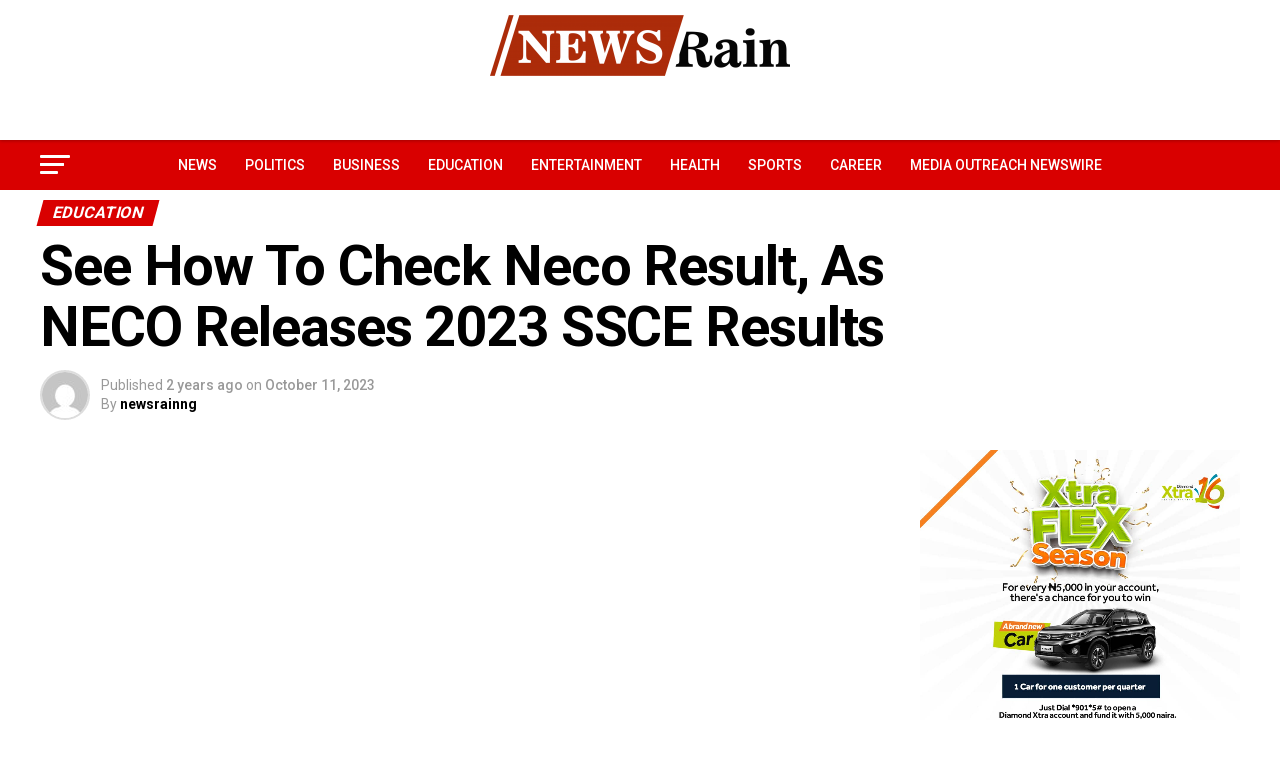

--- FILE ---
content_type: text/html; charset=utf-8
request_url: https://www.google.com/recaptcha/api2/aframe
body_size: 264
content:
<!DOCTYPE HTML><html><head><meta http-equiv="content-type" content="text/html; charset=UTF-8"></head><body><script nonce="o3eKhUormP-aS6WmboGNkw">/** Anti-fraud and anti-abuse applications only. See google.com/recaptcha */ try{var clients={'sodar':'https://pagead2.googlesyndication.com/pagead/sodar?'};window.addEventListener("message",function(a){try{if(a.source===window.parent){var b=JSON.parse(a.data);var c=clients[b['id']];if(c){var d=document.createElement('img');d.src=c+b['params']+'&rc='+(localStorage.getItem("rc::a")?sessionStorage.getItem("rc::b"):"");window.document.body.appendChild(d);sessionStorage.setItem("rc::e",parseInt(sessionStorage.getItem("rc::e")||0)+1);localStorage.setItem("rc::h",'1769084917130');}}}catch(b){}});window.parent.postMessage("_grecaptcha_ready", "*");}catch(b){}</script></body></html>